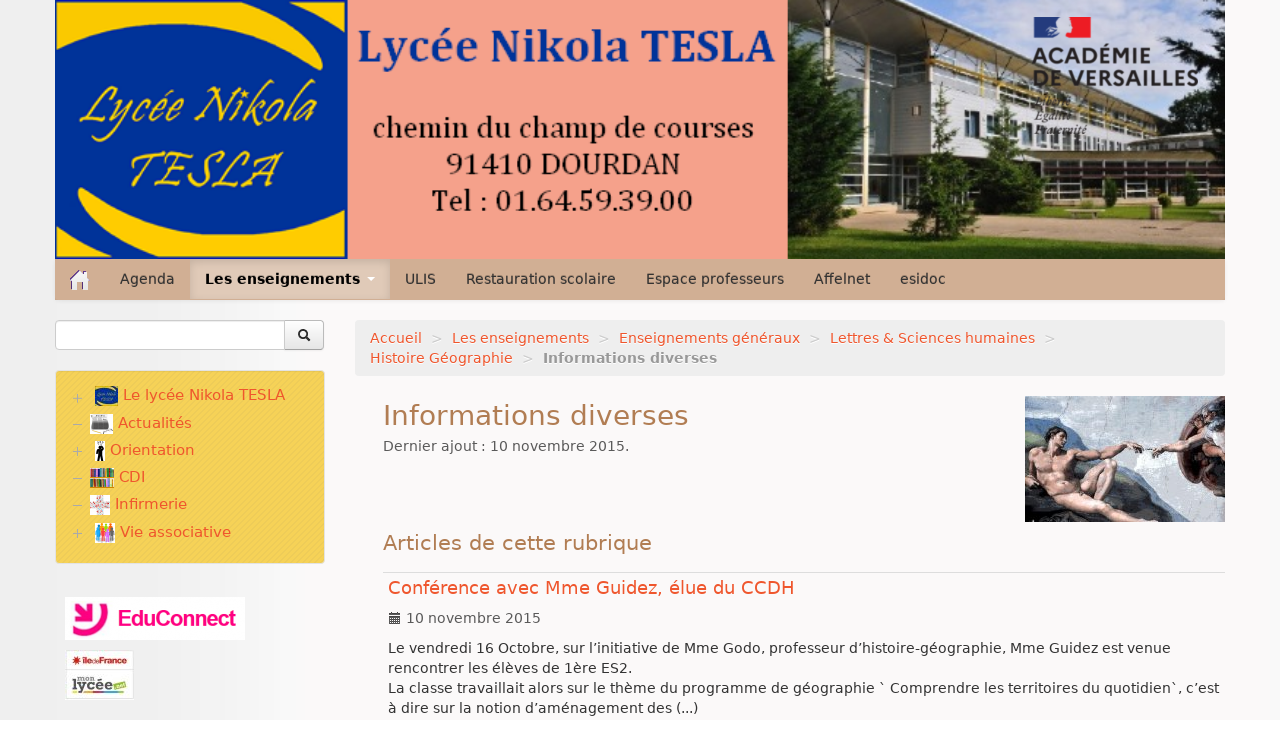

--- FILE ---
content_type: text/html; charset=utf-8
request_url: https://lyc-tesla-dourdan.ac-versailles.fr/spip.php?rubrique49
body_size: 7469
content:
<!DOCTYPE HTML>
<!--[if lt IE 7 ]> <html class="page_rubrique ltr fr no-js ie ie6 lte9 lte8 lte7" xmlns="http://www.w3.org/1999/xhtml" xml:lang="fr" lang="fr" dir="ltr"> <![endif]-->
<!--[if IE 7 ]>    <html class="page_rubrique ltr fr no-js ie ie7 lte9 lte8 lte7" xmlns="http://www.w3.org/1999/xhtml" xml:lang="fr" lang="fr" dir="ltr"> <![endif]-->
<!--[if IE 8 ]>    <html class="page_rubrique ltr fr no-js ie ie8 lte9 lte8" xmlns="http://www.w3.org/1999/xhtml" xml:lang="fr" lang="fr" dir="ltr"> <![endif]-->
<!--[if IE 9 ]>    <html class="page_rubrique ltr fr no-js ie ie9 lte9" xmlns="http://www.w3.org/1999/xhtml" xml:lang="fr" lang="fr" dir="ltr"> <![endif]-->
<!--[if (gt IE 9)|!(IE)]><!-->
<html class="page_rubrique ltr fr no-js" xmlns="http://www.w3.org/1999/xhtml" xml:lang="fr" lang="fr" dir="ltr">
<!--<![endif]-->
	<head>
		<script type='text/javascript'>/*<![CDATA[*/(function(H){H.className=H.className.replace(/\bno-js\b/,'js')})(document.documentElement);/*]]>*/</script>
		
		<meta http-equiv="Content-Type" content="text/html; charset=utf-8" />

		<title>Informations diverses - Lycée Nikola Tesla</title>
<meta name="description" content="Concours auxquels individuels ou classes peuvent participer, voyages scolaires, sorties p&#233;dagogiques..." />
<link rel="canonical" href="https://lyc-tesla-dourdan.ac-versailles.fr/spip.php?rubrique49" />

<link rel="alternate" type="application/rss+xml" title="Syndiquer cette rubrique" href="spip.php?page=backend&amp;id_rubrique=49" />

<link rel="icon" type="image/x-icon" href="https://lyc-tesla-dourdan.ac-versailles.fr/plugins/scolaspip/favicon.ico" />
<link rel="shortcut icon" type="image/x-icon" href="https://lyc-tesla-dourdan.ac-versailles.fr/plugins/scolaspip/favicon.ico" /><meta http-equiv="Content-Type" content="text/html; charset=utf-8" />


<meta name="generator" content="SPIP 4.1.18" />


<link rel="alternate" type="application/rss+xml" title="Syndiquer tout le site" href="spip.php?page=backend" />
<meta name="viewport" content="width=device-width, initial-scale=1.0">

<link rel='stylesheet' href='local/cache-css/05ccc6a124a4142ba30703b37b5cd546.css?1740841638' type='text/css' />











<script type='text/javascript'>var var_zajax_content='content';</script><script type="text/javascript">/* <![CDATA[ */
var mediabox_settings={"auto_detect":true,"ns":"box","tt_img":true,"sel_g":"#documents_portfolio a[type='image\/jpeg'],#documents_portfolio a[type='image\/png'],#documents_portfolio a[type='image\/gif']","sel_c":".mediabox","str_ssStart":"Diaporama","str_ssStop":"Arr\u00eater","str_cur":"{current}\/{total}","str_prev":"Pr\u00e9c\u00e9dent","str_next":"Suivant","str_close":"Fermer","str_loading":"Chargement\u2026","str_petc":"Taper \u2019Echap\u2019 pour fermer","str_dialTitDef":"Boite de dialogue","str_dialTitMed":"Affichage d\u2019un media","splash_url":"","lity":{"skin":"fancybox","maxWidth":"90%","maxHeight":"90%","minWidth":"400px","minHeight":"","slideshow_speed":"2500","opacite":"0.9","defaultCaptionState":"expanded"}};
/* ]]> */</script>
<!-- insert_head_css -->











 

 
















<script type='text/javascript' src='local/cache-js/ad9e738a5c434aed0b18ab87aac89ec2.js?1724701061'></script>










<!-- insert_head -->








<link rel="alternate" type="application/json+oembed" href="https://lyc-tesla-dourdan.ac-versailles.fr/oembed.api/?format=json&amp;url=https%3A%2F%2Flyc-tesla-dourdan.ac-versailles.fr%2Fspip.php%3Frubrique49" />	</head>
	<body>
<div class="page container">
	<div class="header" id="header">
		<div class="container">
			<div class="row">
<header class="accueil clearfix span12">
<div class="bandeau_image"><a href="http://lyc-tesla-dourdan.ac-versailles.fr"><img
	src="IMG/logo/siteon0.png?1530623191"
	class="spip_logo" width='100%' height='100%' alt='Lyc&#233;e Nikola Tesla' title='Lyc&#233;e Nikola Tesla' /></a></div>
		
	

<div class="logo-institution">
	<a class="spip_out" href="http://www.ac-versailles.fr" title="Lien externe &mdash; Site de l'académie de Versailles"><img src='plugins/scolaspip/img/logo_academie.png?1669195641' alt='Site de l&#039;acad&#233;mie de Versailles' width='200' height='141' /></a>
</div>
</header>
</div>		</div>
	</div>
		
	<div class="navbar navbar-inverse " id="nav">
		<div class="container">
			<div class="menu menu-container navbar-inner  navbar-inverse navbar-static-top ">
	<a class="btn btn-navbar" data-toggle="collapse" data-target=".nav-collapse-main"><span class="icon-bar"></span><span class="icon-bar"></span><span class="icon-bar"></span></a>
<div class="nav-collapse nav-collapse-main collapse"><ul class="menu-items menu-liste nav span12 nav navbar-nav">
		<li class="item menu-entree "><a href="http://lyc-tesla-dourdan.ac-versailles.fr/" ><img src='plugins/scolaspip/img/picto-home.png?1669195641' alt='Accueil' width='20' height='20' /> </a></li>		
		 <li class="item menu-entree  btagenda "><a href="spip.php?page=agenda&amp;date_debut=2026-01-01" title="Agenda complet">Agenda</a></li>

		
		
		<li class="item menu-entree dropdown  on active">
			<a href="#"  class="dropdown-toggle" data-toggle="dropdown" role="button" >Les enseignements <b class="caret"></b></a>
			<ul class="dropdown-menu" role="menu"	>
				<li class="item menu-entree on active "><a href="spip.php?rubrique53" title="De chacune des disciplines aux activités de chaque classe" >Les enseignements</a></li>
				<li class="divider"></li>
				
				<li class="item menu-entree">
					<a href="spip.php?rubrique99">AbiBac et section euro allemand</a>
					
					<ul>
						
						<li class="item menu-entree"><a href="spip.php?rubrique46">Section euro allemand</a>
						
					<ul>
						
						<li class="item menu-entree"><a href="spip.php?rubrique145">Présentation de la section EURO allemand</a>
						
						</li>
						
						<li class="item menu-entree"><a href="spip.php?rubrique185" title="Voici quelques témoignages d&#039;anciens élèves `euro` qui vous motiveront certainement à vous&nbsp;(...)">Les élèves de la section EURO allemand vous&nbsp;(...)</a>
						
						</li>
						
					</ul>
					
						</li>
						
						<li class="item menu-entree"><a href="spip.php?rubrique211">Qu'est-ce que l'AbiBac ?</a>
						
					<ul>
						
						<li class="item menu-entree"><a href="spip.php?rubrique214">Les matières de l'AbiBac : Littérature&nbsp;(...)</a>
						
						</li>
						
						<li class="item menu-entree"><a href="spip.php?rubrique212">Obtention du double diplôme : Baccalauréat et&nbsp;(...)</a>
						
						</li>
						
						<li class="item menu-entree"><a href="spip.php?rubrique213">AbiBac : La section vécue par les élèves</a>
						
						</li>
						
					</ul>
					
						</li>
						
					</ul>
					
				</li>
				
				<li class="item menu-entree">
					<a href="spip.php?rubrique216">BACHIBAC et section euro espagnol</a>
					
					<ul>
						
						<li class="item menu-entree"><a href="spip.php?rubrique45">La section européenne d'espagnol</a>
						
					<ul>
						
						<li class="item menu-entree"><a href="spip.php?rubrique367">Mi experiencia en la sección euro</a>
						
						</li>
						
					</ul>
					
						</li>
						
						<li class="item menu-entree"><a href="spip.php?rubrique321">La section Bachibac, la section binationale&nbsp;(...)</a>
						
					<ul>
						
						<li class="item menu-entree"><a href="spip.php?rubrique368">Activités de la section Bachibac</a>
						
						</li>
						
						<li class="item menu-entree"><a href="spip.php?rubrique339">Appariement et échanges</a>
						
						</li>
						
						<li class="item menu-entree"><a href="spip.php?rubrique366">Mi experiencia en Bachibac</a>
						
						</li>
						
					</ul>
					
						</li>
						
					</ul>
					
				</li>
				
				<li class="item menu-entree">
					<a href="spip.php?rubrique349">Section euro anglais</a>
					
				</li>
				
				<li class="item menu-entree">
					<a href="spip.php?rubrique365">Section euro anglais Bac Pro AGOrA</a>
					
				</li>
				
				<li class="item menu-entree on active">
					<a href="spip.php?rubrique258">Enseignements généraux</a>
					
					<ul>
						
						<li class="item menu-entree"><a href="spip.php?rubrique361">Langues vivantes</a>
						
					<ul>
						
						<li class="item menu-entree"><a href="spip.php?rubrique131">Allemand</a>
						
					<ul>
						
						<li class="item menu-entree"><a href="spip.php?rubrique307" title="Cette rubrique vous aide à choisir la section qui vous convient le plus.">Allemand - Abibac - Euro - LVA, LVB et&nbsp;(...)</a>
						
						</li>
						
						<li class="item menu-entree"><a href="spip.php?rubrique243">Sorties - Voyages - Evénements - Concours</a>
						
						</li>
						
						<li class="item menu-entree"><a href="spip.php?rubrique245">Examens - Certification</a>
						
						</li>
						
						<li class="item menu-entree"><a href="spip.php?rubrique247">Conseils aux élèves, adresses utiles...</a>
						
						</li>
						
						<li class="item menu-entree"><a href="spip.php?rubrique244">Activités en classe</a>
						
					<ul>
						
						<li class="item menu-entree"><a href="spip.php?rubrique351" title="Création d&#039;affiches, flyers, prospectus et films pour vous inviter au voyage virtuel à&nbsp;(...)">Invitation au voyage à Hambourg !</a>
						
						</li>
						
					</ul>
					
						</li>
						
						<li class="item menu-entree"><a href="spip.php?rubrique277" title="Dans cette rubrique vous trouverez toutes les informations sur les manifestations allemandes à&nbsp;(...)">L'Allemagne à Paris - actualités</a>
						
						</li>
						
					</ul>
					
						</li>
						
						<li class="item menu-entree"><a href="spip.php?rubrique130" title="English is Fun !">Anglais</a>
						
						</li>
						
						<li class="item menu-entree"><a href="spip.php?rubrique42">Espagnol</a>
						
					<ul>
						
						<li class="item menu-entree"><a href="spip.php?rubrique43" title="Enlaces de interés sobre la lengua española : diccionarios, fonética, gramática, conjugación,&nbsp;(...)">Lengua</a>
						
						</li>
						
						<li class="item menu-entree"><a href="spip.php?rubrique157">Leer en VO</a>
						
						</li>
						
						<li class="item menu-entree"><a href="spip.php?rubrique47">Comprensión oral</a>
						
						</li>
						
						<li class="item menu-entree"><a href="spip.php?rubrique158">Cultura</a>
						
						</li>
						
						<li class="item menu-entree"><a href="spip.php?rubrique178">Prensa y televisión</a>
						
						</li>
						
					</ul>
					
						</li>
						
					</ul>
					
						</li>
						
						<li class="item menu-entree on active"><a href="spip.php?rubrique362">Lettres &amp; Sciences humaines</a>
						
					<ul>
						
						<li class="item menu-entree"><a href="spip.php?rubrique135" title="Education Morale et Civique">E.M.C.</a>
						
						</li>
						
						<li class="item menu-entree on active"><a href="spip.php?rubrique25">Histoire Géographie</a>
						
					<ul>
						
						<li class="item menu-entree on active"><a href="spip.php?rubrique49" title="Concours auxquels individuels ou classes peuvent participer, voyages scolaires, sorties&nbsp;(...)">Informations diverses</a>
						
						</li>
						
						<li class="item menu-entree"><a href="spip.php?rubrique50">Révisions</a>
						
						</li>
						
					</ul>
					
						</li>
						
						<li class="item menu-entree"><a href="spip.php?rubrique163">Lettres et Littérature</a>
						
						</li>
						
						<li class="item menu-entree"><a href="spip.php?rubrique65">Philosophie</a>
						
						</li>
						
						<li class="item menu-entree"><a href="spip.php?rubrique147">Sciences économiques et sociales (SES)</a>
						
						</li>
						
					</ul>
					
						</li>
						
						<li class="item menu-entree"><a href="spip.php?rubrique29">Education Physique et Sportive</a>
						
					<ul>
						
						<li class="item menu-entree"><a href="spip.php?rubrique369" title="Voici le fonctionnement particulier de l&#039;EPS en classe de terminale Gen et&nbsp;(...)">EPS en terminale Générale et Technologique</a>
						
						</li>
						
						<li class="item menu-entree"><a href="spip.php?rubrique30" title="organisation de l&#039;EPS au lycée Tesla">Le projet EPS</a>
						
						</li>
						
						<li class="item menu-entree"><a href="spip.php?rubrique305" title="organisation des inaptitudes et certificat médical type proposé par l&#039;académie de&nbsp;(...)">Les inaptitudes</a>
						
						</li>
						
						<li class="item menu-entree"><a href="spip.php?rubrique370" title="Explications de l&#039;option EPS">Option EPS</a>
						
						</li>
						
						<li class="item menu-entree"><a href="spip.php?rubrique82" title="Voici le règlement de l&#039;EPS.">Règlement en EPS</a>
						
						</li>
						
					</ul>
					
						</li>
						
						<li class="item menu-entree"><a href="spip.php?rubrique363">Mathématiques &amp; Sciences</a>
						
					<ul>
						
						<li class="item menu-entree"><a href="spip.php?rubrique32">Mathématiques</a>
						
					<ul>
						
						<li class="item menu-entree"><a href="spip.php?rubrique329" title="Des exercices qui utilisent les connaissances du lycée mais qui ne sont pas des classiques comme&nbsp;(...)">Exercices fantaisistes</a>
						
						</li>
						
					</ul>
					
						</li>
						
						<li class="item menu-entree"><a href="spip.php?rubrique280">Sciences Physiques</a>
						
						</li>
						
						<li class="item menu-entree"><a href="spip.php?rubrique23">Sciences de la Vie et de la Terre</a>
						
						</li>
						
						<li class="item menu-entree"><a href="spip.php?rubrique347">Sciences de l'Ingénieur</a>
						
						</li>
						
						<li class="item menu-entree"><a href="spip.php?rubrique364">Numérique et Sciences Informatiques</a>
						
						</li>
						
					</ul>
					
						</li>
						
					</ul>
					
				</li>
				
				<li class="item menu-entree">
					<a href="spip.php?rubrique360">Spécialités de la voie générale</a>
					
				</li>
				
				<li class="item menu-entree">
					<a href="spip.php?rubrique276">Enseignements optionnels</a>
					
					<ul>
						
						<li class="item menu-entree"><a href="spip.php?rubrique318">Atelier Artistique</a>
						
						</li>
						
						<li class="item menu-entree"><a href="spip.php?rubrique353">Biotechnologie</a>
						
						</li>
						
						<li class="item menu-entree"><a href="spip.php?rubrique125">Cinéma audiovisuel</a>
						
						</li>
						
						<li class="item menu-entree"><a href="spip.php?rubrique315">Développement Durable</a>
						
						</li>
						
						<li class="item menu-entree"><a href="spip.php?rubrique359">Droit &amp; Grands Enjeux du Monde Contemporain</a>
						
						</li>
						
						<li class="item menu-entree"><a href="spip.php?rubrique110" title="présentation succincte, pour plus d&#039;information aller voir la rubrique EPS">EPS</a>
						
						</li>
						
						<li class="item menu-entree"><a href="spip.php?rubrique143">Langues et cultures de l'Antiquité</a>
						
						</li>
						
						<li class="item menu-entree"><a href="spip.php?rubrique352">LV C (Allemand)</a>
						
						</li>
						
						<li class="item menu-entree"><a href="spip.php?rubrique354">Management &amp; Gestion</a>
						
						</li>
						
						<li class="item menu-entree"><a href="spip.php?rubrique357">Maths Complémentaires (en Terminale)</a>
						
						</li>
						
						<li class="item menu-entree"><a href="spip.php?rubrique358">Maths Expertes (en Terminale)</a>
						
						</li>
						
						<li class="item menu-entree"><a href="spip.php?rubrique356">Sciences de l'Ingénieur (SI), Création et&nbsp;(...)</a>
						
						</li>
						
						<li class="item menu-entree"><a href="spip.php?rubrique371">SES</a>
						
						</li>
						
					</ul>
					
				</li>
				
				<li class="item menu-entree">
					<a href="spip.php?rubrique259">Enseignements technologiques</a>
					
					<ul>
						
						<li class="item menu-entree"><a href="spip.php?rubrique198">Sciences et Technologiques du Management et&nbsp;(...)</a>
						
						</li>
						
						<li class="item menu-entree"><a href="spip.php?rubrique283">Sciences et Technologies de la Santé et du&nbsp;(...)</a>
						
						</li>
						
						<li class="item menu-entree"><a href="spip.php?rubrique331">Sciences et Technologies de l’Industrie et du&nbsp;(...)</a>
						
						</li>
						
					</ul>
					
				</li>
				
				<li class="item menu-entree">
					<a href="spip.php?rubrique164">Enseignements professionnels</a>
					
					<ul>
						
						<li class="item menu-entree"><a href="spip.php?rubrique290">Bac Pro AGOrA</a>
						
						</li>
						
						<li class="item menu-entree"><a href="spip.php?rubrique332">Bac Pro MELEC</a>
						
						</li>
						
						<li class="item menu-entree"><a href="spip.php?rubrique218">Bac Pro Métiers de l’Accueil</a>
						
						</li>
						
						<li class="item menu-entree"><a href="spip.php?rubrique170">Bac Pro Métiers du Commerce et de la Vente</a>
						
						</li>
						
						<li class="item menu-entree"><a href="spip.php?rubrique335">Bac Pro MM</a>
						
					<ul>
						
						<li class="item menu-entree"><a href="spip.php?rubrique336">Option A : Agricoles</a>
						
						</li>
						
						<li class="item menu-entree"><a href="spip.php?rubrique337">Option B : Travaux publics et manutention</a>
						
						</li>
						
						<li class="item menu-entree"><a href="spip.php?rubrique338">Option C : Espaces Verts</a>
						
						</li>
						
					</ul>
					
						</li>
						
						<li class="item menu-entree"><a href="spip.php?rubrique333">Bac Pro MSPC</a>
						
						</li>
						
						<li class="item menu-entree"><a href="spip.php?rubrique334">Bac Pro SN</a>
						
						</li>
						
					</ul>
					
				</li>
				
				<li class="item menu-entree">
					<a href="spip.php?rubrique281">BTS</a>
					
					<ul>
						
						<li class="item menu-entree"><a href="spip.php?rubrique346">Le BTS NDRC :Négociation et Digitalisation de&nbsp;(...)</a>
						
						</li>
						
						<li class="item menu-entree"><a href="spip.php?rubrique342">MS (Maintenance des Systèmes) - option :&nbsp;(...)</a>
						
						</li>
						
						<li class="item menu-entree"><a href="spip.php?rubrique341">Techniques et services en matériels agricoles</a>
						
						</li>
						
					</ul>
					
				</li>
				
			</ul>
		</li>
		
        
		
		<li class="item item-343 menu-entree">
			<a href="spip.php?rubrique343" >ULIS</a>
		</li>
		
        
		
		<li class="item item-320 menu-entree">
			<a href="spip.php?rubrique320" >Restauration scolaire</a>
		</li>
		
        
		
		<li class="item item-308 menu-entree">
			<a href="spip.php?rubrique308" >Espace professeurs</a>
		</li>
		
        

		

		<li class="item menu-entree dropdown  invisible">
			<a href="spip.php?page=sites" title="Tous les sites sélectionnés" class="dropdown-toggle" data-toggle="dropdown" role="button" >Liens&nbsp;<b class="caret  invisible"></b></a>
			<ul class="dropdown-menu" role="menu"	>
				<li class="item menu-entree "><a href="spip.php?page=sites" >Tous les liens</a></li>
				
			</ul>
		</li>
		
		
		<li class="item menu-entree"><a href="http://www.ac-versailles.fr/cid105102/affelnet.html" title="Lien externe - La proc&#233;dure automatis&#233;e d&#039;affectation en lyc&#233;e ou en lyc&#233;e professionnel." class="spip_out">Affelnet</a></li>
		
		<li class="item menu-entree"><a href="http://0912364a.esidoc.fr" title="Lien externe" class="spip_out">esidoc</a></li>
		
	</ul></div>
</div>
		</div>
	</div>
		
	<div class="container ">
		<div class="row">
			<div class="content span9" id="content">
				<ul class="breadcrumb">
	 
	
	
	
	
	
	 
	<li><a href="http://lyc-tesla-dourdan.ac-versailles.fr/">Accueil</a><span class="divider"> &gt; </span></li>


<li><a href="spip.php?rubrique53">Les enseignements</a><span class="divider"> &gt; </span></li>

<li><a href="spip.php?rubrique258">Enseignements généraux</a><span class="divider"> &gt; </span></li>

<li><a href="spip.php?rubrique362">Lettres &amp; Sciences humaines</a><span class="divider"> &gt; </span></li>

<li><a href="spip.php?rubrique25">Histoire Géographie</a><span class="divider"> &gt; </span></li>


<li class="active"><span class="on active">Informations diverses</span></li>
</ul>				<div class="inner-content"><section>

	<header class="cartouche">
		<img
	src="local/cache-vignettes/L200xH126/rubon25-8be1c.jpg?1686163879" class='spip_logo' width='200' height='126'
	alt="" />
		<h1 class="">Informations diverses</h1>
		<p class="publication"><time pubdate="pubdate" datetime="2015-11-10T08:48:37Z">Dernier ajout : 10 novembre 2015.</time></p>
	</header>

	<div class="main">
		
		<br class="clear"/>
		
		
		
		<div>
		
						
			<div class='ajaxbloc' data-ajax-env='rfFOI3E8bP/kh/ddyPsgoKX+qvYP0p6NDZN3Fvyz2z8ZOCnd912s40JEQ16LXQKY1b5pylNoJ1ETopfp3lY+Y2Fv7dv7z0GQvxDRGEuRIIHgpw3mfvINmo/hLkjh+iFxmcBDLflMboF+uh+iTfLioxtL7aRzPQpqLApEEGOL6/MnZIMmx2HO+Mlo6gk7BDXQWGijSzhtSqzLImsmG0cPlR5/iJzJWBOmxIBlV5x2kkWx49GOgUDFag+ezPe1trjicPaEqtDnpVZsMREoOWI0uuWEvHAwKnYTLiN2MgR9ShzlTmyaD+R27YrRx1u98eHvv0c4TQCryg==' data-origin="spip.php?rubrique49">

	<a id='pagination_articles' class='pagination_ancre'></a>
	<h2 class="h2">Articles de cette rubrique</h2>
	<ul class="liste-items">
		
		<li class="item"><article class="entry article hentry">
	<strong class="h3-like entry-title"><a href="spip.php?article560" rel="bookmark">Conférence avec Mme&nbsp;Guidez, élue du CCDH<span
		class="read-more hide"><i class="icon-chevron-right" title="Lire la suite de &laquo;Conf&#233;rence avec Mme Guidez, &#233;lue du CCDH&raquo;"></i></span></a></strong>
	<p class="publication">
	
	
	<time pubdate="pubdate" datetime="2015-11-10T08:48:37Z"><i class="icon-calendar"></i> 10 novembre 2015</time>
	</p>
	
	
	<div class="introduction entry-content ">
<p>Le vendredi 16 Octobre, sur l’initiative de Mme&nbsp;Godo, professeur d’histoire-géographie, Mme&nbsp;Guidez est venue rencontrer les élèves de 1ère ES2. 
<br class='autobr' />
La classe travaillait alors sur le thème du programme de géographie ` Comprendre les territoires du quotidien`, c’est à dire sur la notion d’aménagement des&nbsp;(...)</p>
</div>
	</article></li>
		
		<li class="item"><article class="entry article hentry">
	<strong class="h3-like entry-title"><a href="spip.php?article544" rel="bookmark">Les TES2 au CERCIL d&apos;Orléans<span
		class="read-more hide"><i class="icon-chevron-right" title="Lire la suite de &laquo;Les TES2 au CERCIL d&#039;Orl&#233;ans&raquo;"></i></span></a></strong>
	<p class="publication">
	
	
	<time pubdate="pubdate" datetime="2015-09-29T07:19:49Z"><i class="icon-calendar"></i> 29 septembre 2015</time>
	</p>
	
	
	<div class="introduction entry-content ">
<p>Le 10 septembre 2015 la classe de TES2 est partie travailler au CERCIL à Orléans. Elle était accompagnée par deux professeurs d’histoire-géographie&nbsp;: Mme&nbsp;Godo et Mr&nbsp;Moisan. 
<br class='autobr' />
Le CERCIL est le Centre d’Etude et de Recherche sur les Camps d’Internement du Loiret&nbsp;:  Il rassemble donc les archives liées aux&nbsp;(...)</p>
</div>
	</article></li>
		
	</ul>
	
</div><!--ajaxbloc-->		</div>
		
	</div>

	<aside class="clear">
		
		

		
		

	</aside>

	<footer>
		
	</footer>

</section></div>
			</div>
			<div class="aside  col span3" id="aside">
				<div class="form-search">
<div class="formulaire_spip formulaire_recherche form-search" id="formulaire_recherche">
<form action="spip.php?page=recherche" method="get"><div>
	<input name="page" value="recherche" type="hidden"
/>
	
	<div class="input-append">
		<input type="search" class="search text search-query" name="recherche" id="recherche" accesskey="4" autocapitalize="off" autocorrect="off" />
		<button type="submit" class="btn " title="Rechercher" ><i class="icon-search"></i></button>
	</div>
</div></form>
</div>
</div>


<ul class="panel-group well rubriques" id="accordion">
    
    <li class="panel panel-default">
            
        <div class="panel-heading">
            <h4 class="panel-title">
                <a data-toggle="collapse" data-parent="#accordion" href="#collapse252" class="toggle collapsed"></a>
                <a href="spip.php?rubrique252" class="branche"><img
	src="local/cache-vignettes/L23xH20/rubon252-00722.jpg?1688576459" class='spip_logo' width='23' height='20'
	alt="" />&nbsp;Le lycée Nikola TESLA</a>
            </h4>
        </div>
        <div id="collapse252" class="panel-collapse collapse">
            
                <ul class="panel-body table">
                
                <li><a href="spip.php?rubrique264"> Scolarité et démarches administratives</a></li>
                
                <li><a href="spip.php?rubrique115"> Offre de formation</a></li>
                
                <li><a href="spip.php?rubrique123"> Le personnel</a></li>
                
                <li><a href="spip.php?rubrique330"> Qui était Nikola TESLA&nbsp;?</a></li>
                
                </ul>
            
        </div>
        
    </li>
    
    <li class="panel panel-default">
        
        <div class="panel-heading">
            <h4 class="panel-title feuille">
                <a href="spip.php?rubrique256"><img
	src="local/cache-vignettes/L23xH20/rubon256-582cd.png?1688576459" class='spip_logo' width='23' height='20'
	alt="" />&nbsp;Actualités</a>
            </h4>
        </div>
        
    </li>
    
    <li class="panel panel-default">
           
        <div class="panel-heading">
            <h4 class="panel-title">
                <a data-toggle="collapse" data-parent="#accordion" href="#collapse297" class="toggle collapsed"></a>
                <a href="spip.php?rubrique297" class="branche"><img
	src="local/cache-vignettes/L10xH20/rubon297-b31b6.png?1688576459" class='spip_logo' width='10' height='20'
	alt="" />&nbsp;Orientation</a>
            </h4>
        </div>
        <div id="collapse297" class="panel-collapse collapse">
            
                <ul class="panel-body table">
                
                <li><a href="spip.php?rubrique122"> Où trouver l&apos;information&nbsp;?</a></li>
                
                <li><a href="spip.php?rubrique175"> Après la 2de</a></li>
                
                <li><a href="spip.php?rubrique204"> Après la Terminale</a></li>
                
                </ul>
            
        </div>
        
    </li>
    
    <li class="panel panel-default">
        
        <div class="panel-heading">
            <h4 class="panel-title feuille">
                <a href="spip.php?rubrique254"><img
	src="local/cache-vignettes/L24xH20/rubon254-e5b9a.png?1688576459" class='spip_logo' width='24' height='20'
	alt="" />&nbsp;CDI</a>
            </h4>
        </div>
        
    </li>
    
    <li class="panel panel-default">
        
        <div class="panel-heading">
            <h4 class="panel-title feuille">
                <a href="spip.php?rubrique344"><img
	src="local/cache-vignettes/L20xH20/rubon344-8cb2e.png?1688576459" class='spip_logo' width='20' height='20'
	alt="" />&nbsp;Infirmerie</a>
            </h4>
        </div>
        
    </li>
    
    <li class="panel panel-default">
          
        <div class="panel-heading">
            <h4 class="panel-title">
                <a data-toggle="collapse" data-parent="#accordion" href="#collapse255" class="toggle collapsed"></a>
                <a href="spip.php?rubrique255" class="branche"><img
	src="local/cache-vignettes/L20xH20/rubon255-7dfbc.png?1688576459" class='spip_logo' width='20' height='20'
	alt="" />&nbsp;Vie associative</a>
            </h4>
        </div>
        <div id="collapse255" class="panel-collapse collapse">
            
                <ul class="panel-body table">
                
                <li><a href="spip.php?rubrique36"> Association sportive</a></li>
                
                <li><a href="spip.php?rubrique240"> Parents d&#8217;élèves</a></li>
                
                </ul>
            
        </div>
        
    </li>
    
</ul>



<div class="menu sites" id="site_menu" >		<ul>
		
		<li><a rel="start" href="https://educonnect.education.gouv.fr" class="spip_out" title="Lien externe - EduConnect - Pour que les parents acc&#232;dent aux livrets scolaires et aux dossiers (...)">
		<img
	src="local/cache-vignettes/L180xH43/siteon28-0cfa6.png?1686134741" class='spip_logo' width='180' height='43' alt='EduConnect' />
		</a></li>
		
		<li><a rel="start" href="http://ent.iledefrance.fr/" class="spip_out" title="Lien externe - Monlyc&#233;e.net - Environnement Num&#233;rique de Travail de la r&#233;gion Ile de France">
		<img
	src="local/cache-vignettes/L69xH50/siteon18-55a4a.jpg?1686134741" class='spip_logo' width='69' height='50' alt='Monlyc&#233;e.net' />
		</a></li>
		
		<li><a rel="start" href="https://www.parcoursup.fr/" class="spip_out" title="Lien externe - Parcoursup">
		<img
	src="local/cache-vignettes/L160xH39/siteon27-7e838.png?1686134741" class='spip_logo' width='160' height='39' alt='Parcoursup ' />
		</a></li>
		
		</ul>
		<br class="nettoyeur"/>
</div>							</div>
		</div>
	</div>

	<div class="footer" id="footer">
		<div class="container">
			<div class="colophon">
	 2008-2026  &mdash; Lycée Nikola Tesla  (académie de Versailles)<p>Directeur de publication : Raoul BOUTIER</p>
	<p>
			<a href="spip.php?page=login&amp;url=spip.php%3Frubrique49" rel="nofollow" class='login_modal'><i class="icon-user"></i> Se connecter</a><span class="sep"> | </span>	
	<a rel="contents" href="spip.php?page=plan"><i class="icon-asterisk"></i> Plan du site</a><span class="sep"> | </span>
	<a href="spip.php?page=mentions" title="Informations sur le site"><i class="icon-info-sign"></i> Mentions légales</a><span class="sep"> | </span>
	<a href="spip.php?page=backend" rel="alternate" title="Syndiquer tout le site"><img src='squelettes-dist/img/feed.png?1724149392' alt='Suivre la vie du site' width='16' height='16' />&nbsp;RSS&nbsp;2.0</a>
	
	</p>
</div>
<small class="generator">
	<a href="https://www.spip.net/" rel="generator" title="Site réalisé avec SPIP" class="spip_out"><img src='plugins/scolaspip/spip.png?1669195641' alt='SPIP' width='60' height='40' /></a>
	<a href="https://contrib.spip.net/?article4749" title="Squelette ScolaSPIP"><img src='plugins/scolaspip/img/scolaspip.png?1669195641' alt='ScolaSPIP' width='95' height='40' /></a>
</small>		</div>
	</div>
</div>
</body></html>
